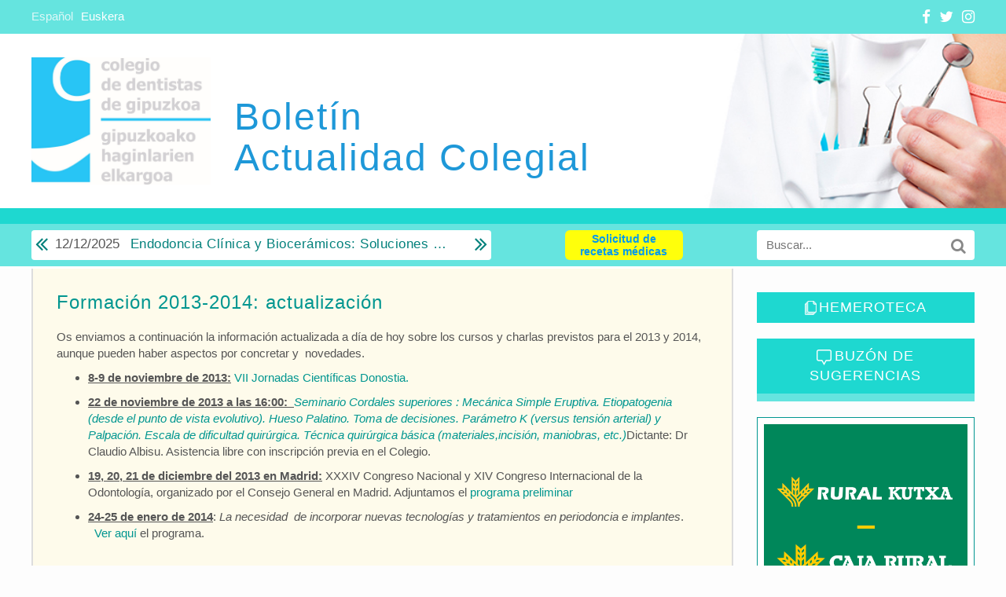

--- FILE ---
content_type: text/html; charset=UTF-8
request_url: https://coeg-news.eu/boletin-2013-10-31/1formacion-2013-2014-actualizacion-10/
body_size: 22093
content:
<!DOCTYPE html><html lang="es"><head><script data-no-optimize="1">var litespeed_docref=sessionStorage.getItem("litespeed_docref");litespeed_docref&&(Object.defineProperty(document,"referrer",{get:function(){return litespeed_docref}}),sessionStorage.removeItem("litespeed_docref"));</script>  <script charset="UTF-8" type="litespeed/javascript" data-src="//cdn.cookie-script.com/s/c472a38294894b888d8be0fa072acfbd.js"></script> <meta charset="utf-8"><meta http-equiv="X-UA-Compatible" content="IE=edge"><meta name="viewport" content="width=device-width, initial-scale=1"><title>Boletín Colegio de Dentistas de Guipuzkoa</title><meta name="description" content="" /><meta name="keywords" content=""/><meta name="author" content="Creactivate.es" /><meta name="googlebot" content="index,follow" /><meta name="revisit-after" content="7 days" /><link data-asynced="1" as="style" onload="this.onload=null;this.rel='stylesheet'"  href="https://coeg-news.eu/wp-content/themes/coeg/css/lightbox.min.css" rel="preload" />
<!--[if lt IE 9]> <script src="https://coeg-news.eu/wp-content/themes/coeg/js/html5.js"></script> <![endif]--><link rel="icon" type="image/png" href="https://coeg-news.eu/wp-content/themes/coeg/favicon.png" /><meta name='robots' content='max-image-preview:large' /><link rel="alternate" type="application/rss+xml" title="Boletín Colegio de Dentistas de Guipuzkoa &raquo; Feed" href="https://coeg-news.eu/feed/" /><style id="litespeed-ccss">html{font-family:sans-serif;-webkit-text-size-adjust:100%;-ms-text-size-adjust:100%}body{margin:0}header{display:block}a{background-color:transparent}h1{margin:.67em 0;font-size:2em}img{border:0}button,input{margin:0;font:inherit;color:inherit}button{overflow:visible}button{text-transform:none}button{-webkit-appearance:button}button::-moz-focus-inner,input::-moz-focus-inner{padding:0;border:0}input{line-height:normal}input[type=search]{-webkit-box-sizing:content-box;-moz-box-sizing:content-box;box-sizing:content-box;-webkit-appearance:textfield}input[type=search]::-webkit-search-cancel-button,input[type=search]::-webkit-search-decoration{-webkit-appearance:none}*{-webkit-box-sizing:border-box;-moz-box-sizing:border-box;box-sizing:border-box}:after,:before{-webkit-box-sizing:border-box;-moz-box-sizing:border-box;box-sizing:border-box}html{font-size:10px}body{font-family:"Helvetica Neue",Helvetica,Arial,sans-serif;font-size:14px;line-height:1.42857143;color:#333;background-color:#fff}button,input{font-family:inherit;font-size:inherit;line-height:inherit}a{color:#337ab7;text-decoration:none}img{vertical-align:middle}h1,h3{font-family:inherit;font-weight:500;line-height:1.1;color:inherit}h1,h3{margin-top:20px;margin-bottom:10px}h1{font-size:36px}h3{font-size:24px}p{margin:0 0 10px}ul{margin-top:0;margin-bottom:10px}.container-fluid{padding-right:15px;padding-left:15px;margin-right:auto;margin-left:auto}.row{margin-right:-15px;margin-left:-15px}.col-sm-12,.col-sm-3,.col-sm-6,.col-sm-9,.col-xs-4,.col-xs-8{position:relative;min-height:1px;padding-right:15px;padding-left:15px}.col-xs-4,.col-xs-8{float:left}.col-xs-8{width:66.66666667%}.col-xs-4{width:33.33333333%}@media (min-width:768px){.col-sm-12,.col-sm-3,.col-sm-6,.col-sm-9{float:left}.col-sm-12{width:100%}.col-sm-9{width:75%}.col-sm-6{width:50%}.col-sm-3{width:25%}}input[type=search]{-webkit-box-sizing:border-box;-moz-box-sizing:border-box;box-sizing:border-box}input[type=search]{-webkit-appearance:none}.fade{opacity:0}.carousel{position:relative}.carousel-inner{position:relative;width:100%;overflow:hidden}.carousel-inner>.item{position:relative;display:none}@media all and (transform-3d),(-webkit-transform-3d){.carousel-inner>.item{-webkit-backface-visibility:hidden;backface-visibility:hidden;-webkit-perspective:1000px;perspective:1000px}.carousel-inner>.item.active{left:0;-webkit-transform:translate3d(0,0,0);transform:translate3d(0,0,0)}}.carousel-inner>.active{display:block}.carousel-inner>.active{left:0}.carousel-control{position:absolute;top:0;bottom:0;left:0;width:15%;font-size:20px;color:#fff;text-align:center;text-shadow:0 1px 2px rgba(0,0,0,.6);filter:alpha(opacity=50);opacity:.5}.carousel-control.left{background-image:-webkit-linear-gradient(left,rgba(0,0,0,.5) 0,rgba(0,0,0,.0001) 100%);background-image:-o-linear-gradient(left,rgba(0,0,0,.5) 0,rgba(0,0,0,.0001) 100%);background-image:-webkit-gradient(linear,left top,right top,from(rgba(0,0,0,.5)),to(rgba(0,0,0,.0001)));background-image:linear-gradient(to right,rgba(0,0,0,.5) 0,rgba(0,0,0,.0001) 100%);filter:progid:DXImageTransform.Microsoft.gradient(startColorstr='#80000000',endColorstr='#00000000',GradientType=1);background-repeat:repeat-x}.carousel-control.right{right:0;left:auto;background-image:-webkit-linear-gradient(left,rgba(0,0,0,.0001) 0,rgba(0,0,0,.5) 100%);background-image:-o-linear-gradient(left,rgba(0,0,0,.0001) 0,rgba(0,0,0,.5) 100%);background-image:-webkit-gradient(linear,left top,right top,from(rgba(0,0,0,.0001)),to(rgba(0,0,0,.5)));background-image:linear-gradient(to right,rgba(0,0,0,.0001) 0,rgba(0,0,0,.5) 100%);filter:progid:DXImageTransform.Microsoft.gradient(startColorstr='#00000000',endColorstr='#80000000',GradientType=1);background-repeat:repeat-x}.container-fluid:after,.container-fluid:before,.row:after,.row:before{display:table;content:" "}.container-fluid:after,.row:after{clear:both}@-ms-viewport{width:device-width}.fa{display:inline-block;font:normal normal normal 14px/1 FontAwesome;font-size:inherit;text-rendering:auto;-webkit-font-smoothing:antialiased;-moz-osx-font-smoothing:grayscale}.fa-search:before{content:"\f002"}.fa-twitter:before{content:"\f099"}.fa-facebook:before{content:"\f09a"}.fa-angle-double-left:before{content:"\f100"}.fa-angle-double-right:before{content:"\f101"}.fa-angle-up:before{content:"\f106"}.fa-instagram:before{content:"\f16d"}body{margin:0;padding:0;font-size:15px;color:#555;background:#fdfdfd;font-family:Arial,sans-serif}.container-fluid{width:1230px;max-width:100%;margin:0 auto}.clear{width:100%;clear:both}.height30{width:100%;clear:both;height:30px}h1,h3{margin:0;padding:0;font-weight:400}a{text-decoration:none;color:#019690}img{max-width:100%;height:auto}.carousel{position:absolute;top:0;left:0;right:0;width:100%;overflow:hidden;z-index:1}.carousel .item{width:100%;height:300px}.carousel-control.right,.carousel-control.left{background-image:none;background-repeat:no-repeat}.fade{opacity:1}.fade .item{top:0;z-index:1;opacity:0;width:100%;position:absolute;left:0!important;display:block!important}.fade .item:first-child{top:auto;position:relative}.fade .item.active{opacity:1;z-index:2}.topbar{background:#65e4df;color:#fff;padding:8px}.topbar .social{text-align:right;font-size:19px;padding-left:0}.topbar .social a{margin-left:6px}.topbar .social a{color:#fff}.language-chooser{list-style-type:none;margin:0;padding:2px 0 0}.language-chooser li{display:inline-block}.language-chooser li.active a{color:#ddf8f7}.language-chooser li a{color:#fff;margin-right:10px}header{position:relative;overflow:hidden;z-index:100}.logo{float:left}.logo img{width:228px;margin-top:30px;margin-right:30px;margin-bottom:30px}.site-title{color:#1e98d8;padding-top:80px;font-family:'Roboto',sans-serif;font-size:48px;letter-spacing:2px}.blue1{background:#1ed8d0;width:100%;height:20px}.blue2{background:#65e4df;color:#fff;padding:8px 0;border-bottom:3px solid #fff}.search-form{position:relative}.search-form input{width:100%;padding:8px 40px 8px 12px;border:none;color:#777;height:38px;overflow:hidden;border-radius:4px}.search-form button{position:absolute;right:5px;top:5px;border:none;background:0 0;color:#888;font-size:20px}.top-cursos{font-family:'Roboto',sans-serif;letter-spacing:.5px;color:#fff;font-size:17px}#carousel-cursos{float:left;height:38px;background:#fff;width:600px;max-width:100%;display:inline-block;position:relative;top:inherit;left:inherit;right:inherit;color:#02807b;border-radius:4px;padding:0 30px}#carousel-cursos a.link{white-space:nowrap;display:block;max-width:96%;overflow:hidden;text-overflow:ellipsis;padding-top:6px}#carousel-cursos a.link{color:#02807b}#carousel-cursos span.fecha{color:#555!important;display:inline-block;margin-right:8px;letter-spacing:0}#carousel-cursos .carousel-control{position:absolute;top:-2px;bottom:0;width:20px;font-size:28px;color:#fff;text-align:center;text-shadow:none;filter:none;opacity:1;color:#02807b}#carousel-cursos .carousel-control.right{right:3px}#carousel-cursos .carousel-control.left{left:3px}.yellow{background:#fefbeb}.contenidosprincipales{border-left:2px solid #ddd;border-right:2px solid #ddd}.contenidos{padding:30px}a.titulo-noticia{color:#019690;font-family:'Roboto',sans-serif;letter-spacing:1px;font-weight:400;font-size:24px;line-height:26px;margin-bottom:20px;display:block}.hemeroteca h3{color:#fff;background:#1ed8d0;font-family:'Roboto',sans-serif;letter-spacing:1px;text-align:center;text-transform:uppercase;font-size:18px;padding:10px 4px}.hemeroteca img{margin-right:3px;width:15px}a.sugerencias{background:#1ed8d0;display:inline-block;width:100%;color:#fff;font-family:'Roboto',sans-serif;letter-spacing:1px;text-align:center;text-transform:uppercase;font-size:18px;padding:10px 4px;border-bottom:10px solid #65e4df;margin-bottom:20px}a.sugerencias img{margin-right:4px}.sidebar .block{margin-bottom:20px}.sidebar .banner{margin-bottom:20px;text-align:center}.sidebar .banner img{width:400px;max-width:100%;padding:8px;background:#fff;border:1px solid #019690}.img-left{float:right;margin-left:25px;margin-bottom:10px;max-width:45%;padding-top:8px}@media (max-width:991px){#carousel-cursos{float:none}}@media (max-width:767px){#carousel-cursos{width:100%;max-width:100%}.logo img{width:180px;margin-top:30px;margin-right:30px;margin-bottom:30px}.site-title{color:#1e98d8;padding-top:70px;font-family:'Roboto',sans-serif;font-size:32px;letter-spacing:2px}.contenidosprincipales{border-left:none;border-right:none}.nopadding767{padding-left:0;padding-right:0}.contenidos{padding:30px 15px}}@media (max-width:598px){.logo img{width:160px;margin-right:20px}.site-title{display:none}a.titulo-noticia{font-size:20px;line-height:22px}.img-left{float:none;margin-left:0;margin-bottom:10px;max-width:100%}}.hemeroteca .calendar{padding:0;margin-bottom:15px}.scrollTop{position:fixed;right:10px;bottom:10px;background-color:#65e4df;padding:8px 14px;opacity:0;border:1px solid #fff}.scrollTop a{font-size:18px;line-height:18px;color:#fff}.onlyresponsive{display:none}@media (max-width:598px){.bs-slider .item.active{background-position:right center!important;height:220px}.onlyresponsive{display:inline-block}}.btnrecetas{background:#ffff0b;color:#09e!important;text-align:center;display:inline-block;padding-left:10px;padding-right:10px;height:38px;font-weight:600;line-height:16px;font-size:14px;padding-top:3px;border-radius:6px;width:100%}@media (min-width:767px){.btnrecetas{width:150px}.toprecetas{text-align:center}}@media (max-width:767px){.btnrecetas{margin-bottom:8px;line-height:33px}}ul{box-sizing:border-box}:root{--wp--preset--font-size--normal:16px;--wp--preset--font-size--huge:42px}body{--wp--preset--color--black:#000;--wp--preset--color--cyan-bluish-gray:#abb8c3;--wp--preset--color--white:#fff;--wp--preset--color--pale-pink:#f78da7;--wp--preset--color--vivid-red:#cf2e2e;--wp--preset--color--luminous-vivid-orange:#ff6900;--wp--preset--color--luminous-vivid-amber:#fcb900;--wp--preset--color--light-green-cyan:#7bdcb5;--wp--preset--color--vivid-green-cyan:#00d084;--wp--preset--color--pale-cyan-blue:#8ed1fc;--wp--preset--color--vivid-cyan-blue:#0693e3;--wp--preset--color--vivid-purple:#9b51e0;--wp--preset--gradient--vivid-cyan-blue-to-vivid-purple:linear-gradient(135deg,rgba(6,147,227,1) 0%,#9b51e0 100%);--wp--preset--gradient--light-green-cyan-to-vivid-green-cyan:linear-gradient(135deg,#7adcb4 0%,#00d082 100%);--wp--preset--gradient--luminous-vivid-amber-to-luminous-vivid-orange:linear-gradient(135deg,rgba(252,185,0,1) 0%,rgba(255,105,0,1) 100%);--wp--preset--gradient--luminous-vivid-orange-to-vivid-red:linear-gradient(135deg,rgba(255,105,0,1) 0%,#cf2e2e 100%);--wp--preset--gradient--very-light-gray-to-cyan-bluish-gray:linear-gradient(135deg,#eee 0%,#a9b8c3 100%);--wp--preset--gradient--cool-to-warm-spectrum:linear-gradient(135deg,#4aeadc 0%,#9778d1 20%,#cf2aba 40%,#ee2c82 60%,#fb6962 80%,#fef84c 100%);--wp--preset--gradient--blush-light-purple:linear-gradient(135deg,#ffceec 0%,#9896f0 100%);--wp--preset--gradient--blush-bordeaux:linear-gradient(135deg,#fecda5 0%,#fe2d2d 50%,#6b003e 100%);--wp--preset--gradient--luminous-dusk:linear-gradient(135deg,#ffcb70 0%,#c751c0 50%,#4158d0 100%);--wp--preset--gradient--pale-ocean:linear-gradient(135deg,#fff5cb 0%,#b6e3d4 50%,#33a7b5 100%);--wp--preset--gradient--electric-grass:linear-gradient(135deg,#caf880 0%,#71ce7e 100%);--wp--preset--gradient--midnight:linear-gradient(135deg,#020381 0%,#2874fc 100%);--wp--preset--font-size--small:13px;--wp--preset--font-size--medium:20px;--wp--preset--font-size--large:36px;--wp--preset--font-size--x-large:42px;--wp--preset--spacing--20:.44rem;--wp--preset--spacing--30:.67rem;--wp--preset--spacing--40:1rem;--wp--preset--spacing--50:1.5rem;--wp--preset--spacing--60:2.25rem;--wp--preset--spacing--70:3.38rem;--wp--preset--spacing--80:5.06rem;--wp--preset--shadow--natural:6px 6px 9px rgba(0,0,0,.2);--wp--preset--shadow--deep:12px 12px 50px rgba(0,0,0,.4);--wp--preset--shadow--sharp:6px 6px 0px rgba(0,0,0,.2);--wp--preset--shadow--outlined:6px 6px 0px -3px rgba(255,255,255,1),6px 6px rgba(0,0,0,1);--wp--preset--shadow--crisp:6px 6px 0px rgba(0,0,0,1)}.wpfc-calendar-wrapper{position:relative}.wpfc-calendar-wrapper *{font-size:12px!important}div.wpfc-loading{position:absolute;width:100%;height:100%;background:#fff url(/wp-content/plugins/wp-fullcalendar/includes/images/loading.gif) 50% 50% no-repeat;left:0;top:0;opacity:.8;filter:alpha(opacity=80);z-index:9999999999}</style><link rel="preload" data-asynced="1" data-optimized="2" as="style" onload="this.onload=null;this.rel='stylesheet'" href="https://coeg-news.eu/wp-content/litespeed/ucss/79163743e32d10eac186582700270938.css?ver=1aebf" /><script data-optimized="1" type="litespeed/javascript" data-src="https://coeg-news.eu/wp-content/plugins/litespeed-cache/assets/js/css_async.min.js"></script> <style id='classic-theme-styles-inline-css' type='text/css'>/*! This file is auto-generated */
.wp-block-button__link{color:#fff;background-color:#32373c;border-radius:9999px;box-shadow:none;text-decoration:none;padding:calc(.667em + 2px) calc(1.333em + 2px);font-size:1.125em}.wp-block-file__button{background:#32373c;color:#fff;text-decoration:none}</style><style id='global-styles-inline-css' type='text/css'>:root{--wp--preset--aspect-ratio--square: 1;--wp--preset--aspect-ratio--4-3: 4/3;--wp--preset--aspect-ratio--3-4: 3/4;--wp--preset--aspect-ratio--3-2: 3/2;--wp--preset--aspect-ratio--2-3: 2/3;--wp--preset--aspect-ratio--16-9: 16/9;--wp--preset--aspect-ratio--9-16: 9/16;--wp--preset--color--black: #000000;--wp--preset--color--cyan-bluish-gray: #abb8c3;--wp--preset--color--white: #ffffff;--wp--preset--color--pale-pink: #f78da7;--wp--preset--color--vivid-red: #cf2e2e;--wp--preset--color--luminous-vivid-orange: #ff6900;--wp--preset--color--luminous-vivid-amber: #fcb900;--wp--preset--color--light-green-cyan: #7bdcb5;--wp--preset--color--vivid-green-cyan: #00d084;--wp--preset--color--pale-cyan-blue: #8ed1fc;--wp--preset--color--vivid-cyan-blue: #0693e3;--wp--preset--color--vivid-purple: #9b51e0;--wp--preset--gradient--vivid-cyan-blue-to-vivid-purple: linear-gradient(135deg,rgba(6,147,227,1) 0%,rgb(155,81,224) 100%);--wp--preset--gradient--light-green-cyan-to-vivid-green-cyan: linear-gradient(135deg,rgb(122,220,180) 0%,rgb(0,208,130) 100%);--wp--preset--gradient--luminous-vivid-amber-to-luminous-vivid-orange: linear-gradient(135deg,rgba(252,185,0,1) 0%,rgba(255,105,0,1) 100%);--wp--preset--gradient--luminous-vivid-orange-to-vivid-red: linear-gradient(135deg,rgba(255,105,0,1) 0%,rgb(207,46,46) 100%);--wp--preset--gradient--very-light-gray-to-cyan-bluish-gray: linear-gradient(135deg,rgb(238,238,238) 0%,rgb(169,184,195) 100%);--wp--preset--gradient--cool-to-warm-spectrum: linear-gradient(135deg,rgb(74,234,220) 0%,rgb(151,120,209) 20%,rgb(207,42,186) 40%,rgb(238,44,130) 60%,rgb(251,105,98) 80%,rgb(254,248,76) 100%);--wp--preset--gradient--blush-light-purple: linear-gradient(135deg,rgb(255,206,236) 0%,rgb(152,150,240) 100%);--wp--preset--gradient--blush-bordeaux: linear-gradient(135deg,rgb(254,205,165) 0%,rgb(254,45,45) 50%,rgb(107,0,62) 100%);--wp--preset--gradient--luminous-dusk: linear-gradient(135deg,rgb(255,203,112) 0%,rgb(199,81,192) 50%,rgb(65,88,208) 100%);--wp--preset--gradient--pale-ocean: linear-gradient(135deg,rgb(255,245,203) 0%,rgb(182,227,212) 50%,rgb(51,167,181) 100%);--wp--preset--gradient--electric-grass: linear-gradient(135deg,rgb(202,248,128) 0%,rgb(113,206,126) 100%);--wp--preset--gradient--midnight: linear-gradient(135deg,rgb(2,3,129) 0%,rgb(40,116,252) 100%);--wp--preset--font-size--small: 13px;--wp--preset--font-size--medium: 20px;--wp--preset--font-size--large: 36px;--wp--preset--font-size--x-large: 42px;--wp--preset--spacing--20: 0.44rem;--wp--preset--spacing--30: 0.67rem;--wp--preset--spacing--40: 1rem;--wp--preset--spacing--50: 1.5rem;--wp--preset--spacing--60: 2.25rem;--wp--preset--spacing--70: 3.38rem;--wp--preset--spacing--80: 5.06rem;--wp--preset--shadow--natural: 6px 6px 9px rgba(0, 0, 0, 0.2);--wp--preset--shadow--deep: 12px 12px 50px rgba(0, 0, 0, 0.4);--wp--preset--shadow--sharp: 6px 6px 0px rgba(0, 0, 0, 0.2);--wp--preset--shadow--outlined: 6px 6px 0px -3px rgba(255, 255, 255, 1), 6px 6px rgba(0, 0, 0, 1);--wp--preset--shadow--crisp: 6px 6px 0px rgba(0, 0, 0, 1);}:where(.is-layout-flex){gap: 0.5em;}:where(.is-layout-grid){gap: 0.5em;}body .is-layout-flex{display: flex;}.is-layout-flex{flex-wrap: wrap;align-items: center;}.is-layout-flex > :is(*, div){margin: 0;}body .is-layout-grid{display: grid;}.is-layout-grid > :is(*, div){margin: 0;}:where(.wp-block-columns.is-layout-flex){gap: 2em;}:where(.wp-block-columns.is-layout-grid){gap: 2em;}:where(.wp-block-post-template.is-layout-flex){gap: 1.25em;}:where(.wp-block-post-template.is-layout-grid){gap: 1.25em;}.has-black-color{color: var(--wp--preset--color--black) !important;}.has-cyan-bluish-gray-color{color: var(--wp--preset--color--cyan-bluish-gray) !important;}.has-white-color{color: var(--wp--preset--color--white) !important;}.has-pale-pink-color{color: var(--wp--preset--color--pale-pink) !important;}.has-vivid-red-color{color: var(--wp--preset--color--vivid-red) !important;}.has-luminous-vivid-orange-color{color: var(--wp--preset--color--luminous-vivid-orange) !important;}.has-luminous-vivid-amber-color{color: var(--wp--preset--color--luminous-vivid-amber) !important;}.has-light-green-cyan-color{color: var(--wp--preset--color--light-green-cyan) !important;}.has-vivid-green-cyan-color{color: var(--wp--preset--color--vivid-green-cyan) !important;}.has-pale-cyan-blue-color{color: var(--wp--preset--color--pale-cyan-blue) !important;}.has-vivid-cyan-blue-color{color: var(--wp--preset--color--vivid-cyan-blue) !important;}.has-vivid-purple-color{color: var(--wp--preset--color--vivid-purple) !important;}.has-black-background-color{background-color: var(--wp--preset--color--black) !important;}.has-cyan-bluish-gray-background-color{background-color: var(--wp--preset--color--cyan-bluish-gray) !important;}.has-white-background-color{background-color: var(--wp--preset--color--white) !important;}.has-pale-pink-background-color{background-color: var(--wp--preset--color--pale-pink) !important;}.has-vivid-red-background-color{background-color: var(--wp--preset--color--vivid-red) !important;}.has-luminous-vivid-orange-background-color{background-color: var(--wp--preset--color--luminous-vivid-orange) !important;}.has-luminous-vivid-amber-background-color{background-color: var(--wp--preset--color--luminous-vivid-amber) !important;}.has-light-green-cyan-background-color{background-color: var(--wp--preset--color--light-green-cyan) !important;}.has-vivid-green-cyan-background-color{background-color: var(--wp--preset--color--vivid-green-cyan) !important;}.has-pale-cyan-blue-background-color{background-color: var(--wp--preset--color--pale-cyan-blue) !important;}.has-vivid-cyan-blue-background-color{background-color: var(--wp--preset--color--vivid-cyan-blue) !important;}.has-vivid-purple-background-color{background-color: var(--wp--preset--color--vivid-purple) !important;}.has-black-border-color{border-color: var(--wp--preset--color--black) !important;}.has-cyan-bluish-gray-border-color{border-color: var(--wp--preset--color--cyan-bluish-gray) !important;}.has-white-border-color{border-color: var(--wp--preset--color--white) !important;}.has-pale-pink-border-color{border-color: var(--wp--preset--color--pale-pink) !important;}.has-vivid-red-border-color{border-color: var(--wp--preset--color--vivid-red) !important;}.has-luminous-vivid-orange-border-color{border-color: var(--wp--preset--color--luminous-vivid-orange) !important;}.has-luminous-vivid-amber-border-color{border-color: var(--wp--preset--color--luminous-vivid-amber) !important;}.has-light-green-cyan-border-color{border-color: var(--wp--preset--color--light-green-cyan) !important;}.has-vivid-green-cyan-border-color{border-color: var(--wp--preset--color--vivid-green-cyan) !important;}.has-pale-cyan-blue-border-color{border-color: var(--wp--preset--color--pale-cyan-blue) !important;}.has-vivid-cyan-blue-border-color{border-color: var(--wp--preset--color--vivid-cyan-blue) !important;}.has-vivid-purple-border-color{border-color: var(--wp--preset--color--vivid-purple) !important;}.has-vivid-cyan-blue-to-vivid-purple-gradient-background{background: var(--wp--preset--gradient--vivid-cyan-blue-to-vivid-purple) !important;}.has-light-green-cyan-to-vivid-green-cyan-gradient-background{background: var(--wp--preset--gradient--light-green-cyan-to-vivid-green-cyan) !important;}.has-luminous-vivid-amber-to-luminous-vivid-orange-gradient-background{background: var(--wp--preset--gradient--luminous-vivid-amber-to-luminous-vivid-orange) !important;}.has-luminous-vivid-orange-to-vivid-red-gradient-background{background: var(--wp--preset--gradient--luminous-vivid-orange-to-vivid-red) !important;}.has-very-light-gray-to-cyan-bluish-gray-gradient-background{background: var(--wp--preset--gradient--very-light-gray-to-cyan-bluish-gray) !important;}.has-cool-to-warm-spectrum-gradient-background{background: var(--wp--preset--gradient--cool-to-warm-spectrum) !important;}.has-blush-light-purple-gradient-background{background: var(--wp--preset--gradient--blush-light-purple) !important;}.has-blush-bordeaux-gradient-background{background: var(--wp--preset--gradient--blush-bordeaux) !important;}.has-luminous-dusk-gradient-background{background: var(--wp--preset--gradient--luminous-dusk) !important;}.has-pale-ocean-gradient-background{background: var(--wp--preset--gradient--pale-ocean) !important;}.has-electric-grass-gradient-background{background: var(--wp--preset--gradient--electric-grass) !important;}.has-midnight-gradient-background{background: var(--wp--preset--gradient--midnight) !important;}.has-small-font-size{font-size: var(--wp--preset--font-size--small) !important;}.has-medium-font-size{font-size: var(--wp--preset--font-size--medium) !important;}.has-large-font-size{font-size: var(--wp--preset--font-size--large) !important;}.has-x-large-font-size{font-size: var(--wp--preset--font-size--x-large) !important;}
:where(.wp-block-post-template.is-layout-flex){gap: 1.25em;}:where(.wp-block-post-template.is-layout-grid){gap: 1.25em;}
:where(.wp-block-columns.is-layout-flex){gap: 2em;}:where(.wp-block-columns.is-layout-grid){gap: 2em;}
:root :where(.wp-block-pullquote){font-size: 1.5em;line-height: 1.6;}</style> <script type="litespeed/javascript" data-src="https://coeg-news.eu/wp-includes/js/jquery/jquery.min.js" id="jquery-core-js"></script> <script id="moment-js-after" type="litespeed/javascript">moment.updateLocale('es_ES',{"months":["enero","febrero","marzo","abril","mayo","junio","julio","agosto","septiembre","octubre","noviembre","diciembre"],"monthsShort":["Ene","Feb","Mar","Abr","May","Jun","Jul","Ago","Sep","Oct","Nov","Dic"],"weekdays":["domingo","lunes","martes","mi\u00e9rcoles","jueves","viernes","s\u00e1bado"],"weekdaysShort":["Dom","Lun","Mar","Mi\u00e9","Jue","Vie","S\u00e1b"],"week":{"dow":1},"longDateFormat":{"LT":"g:i a","LTS":null,"L":null,"LL":"j F, Y","LLL":"j \\d\\e F \\d\\e Y H:i","LLLL":null}})</script> <script id="wp-fullcalendar-js-extra" type="litespeed/javascript">var WPFC={"ajaxurl":"https:\/\/coeg-news.eu\/wp-admin\/admin-ajax.php?action=WP_FullCalendar","firstDay":"1","wpfc_theme":"jquery-ui","wpfc_limit":"2","wpfc_limit_txt":"","timeFormat":"","defaultView":"month","weekends":"true","header":{"left":"prev,next today","center":"title","right":"month"},"wpfc_qtips":""}</script> <link rel="https://api.w.org/" href="https://coeg-news.eu/wp-json/" /><link rel="alternate" title="JSON" type="application/json" href="https://coeg-news.eu/wp-json/wp/v2/posts/2284" /><link rel="EditURI" type="application/rsd+xml" title="RSD" href="https://coeg-news.eu/xmlrpc.php?rsd" /><link rel="canonical" href="https://coeg-news.eu/boletin-2013-10-31/1formacion-2013-2014-actualizacion-10/" /><link rel="alternate" title="oEmbed (JSON)" type="application/json+oembed" href="https://coeg-news.eu/wp-json/oembed/1.0/embed?url=https%3A%2F%2Fcoeg-news.eu%2Fboletin-2013-10-31%2F1formacion-2013-2014-actualizacion-10%2F" /><link rel="alternate" title="oEmbed (XML)" type="text/xml+oembed" href="https://coeg-news.eu/wp-json/oembed/1.0/embed?url=https%3A%2F%2Fcoeg-news.eu%2Fboletin-2013-10-31%2F1formacion-2013-2014-actualizacion-10%2F&#038;format=xml" /><style>.qtranxs_flag_es {background-image: url(https://coeg-news.eu/wp-content/plugins/qtranslate-xt-master/flags/es.png); background-repeat: no-repeat;}
.qtranxs_flag_eu {background-image: url(https://coeg-news.eu/wp-content/plugins/qtranslate-xt-master/flags/eu_ES.png); background-repeat: no-repeat;}</style><link hreflang="es" href="https://coeg-news.eu/boletin-2013-10-31/1formacion-2013-2014-actualizacion-10/" rel="alternate" /><link hreflang="eu" href="https://coeg-news.eu/eu/boletin-2013-10-31/1formacion-2013-2014-actualizacion-10/" rel="alternate" /><link hreflang="x-default" href="https://coeg-news.eu/boletin-2013-10-31/1formacion-2013-2014-actualizacion-10/" rel="alternate" /><meta name="generator" content="qTranslate-XT 3.11.4" /><meta property="og:title" content="Formación 2013-2014: actualización" /><meta property="og:url" content="https://coeg-news.eu/boletin-2013-10-31/1formacion-2013-2014-actualizacion-10/" /><meta property="og:description" content="&lt;p&gt;Os enviamos a continuación la información actualizada a día de hoy sobre los cursos y charlas previstos para el 2013 y 2014, aunque pueden haber aspectos por concretar y  novedades.&lt;/p&gt; &lt;b&gt;8-9 de noviembre de 2013:&lt;/b&gt; &lt;a title=&quot;&quot; href=&quot;http://www.coeg.eu/pdf/triptico_VII_Jornadas.pdf&quot; target=&quot;_blank&quot; rel=&quot;noopener&quot;&gt;VII Jornadas Científicas Donostia.&lt;/a&gt; [...]"/><link data-asynced="1" as="style" onload="this.onload=null;this.rel='stylesheet'"  rel="preload" type="text/css" href="//cdnjs.cloudflare.com/ajax/libs/cookieconsent2/3.0.3/cookieconsent.min.css" /> <script type="litespeed/javascript">var _gaq=_gaq||[];_gaq.push(['_setAccount','UA-29469456-1']);_gaq.push(['_trackPageview']);(function(){var ga=document.createElement('script');ga.type='text/javascript';ga.async=!0;ga.src=('https:'==document.location.protocol?'https://ssl':'http://www')+'.google-analytics.com/ga.js';var s=document.getElementsByTagName('script')[0];s.parentNode.insertBefore(ga,s)})()</script> <script type="litespeed/javascript" data-src='https://www.google.com/recaptcha/api.js?hl=es'></script> </head><body data-rsssl=1><div id="bootstrap-touch-slider" class="carousel bs-slider fade  control-round indicators-line" data-ride="carousel" data-pause="hover" data-interval="5000" ><div class="carousel-inner" role="listbox"><div class="item active" style="background: url(https://coeg-news.eu/wp-content/themes/coeg/images/slide.jpg) no-repeat center center; background-size: cover; width: 100%;"></div></div></div><header><div class="topbar"><div class="container-fluid"><div class="row"><div class="col-xs-8"><ul class="language-chooser language-chooser-text qtranxs_language_chooser" id="qtranslate-chooser"><li class="lang-es active"><a href="https://coeg-news.eu/es/boletin-2013-10-31/1formacion-2013-2014-actualizacion-10/" title="Español (es)" class="qtranxs_text qtranxs_text_es"><span>Español</span></a></li><li class="lang-eu"><a href="https://coeg-news.eu/eu/boletin-2013-10-31/1formacion-2013-2014-actualizacion-10/" title="Euskera (eu)" class="qtranxs_text qtranxs_text_eu"><span>Euskera</span></a></li></ul><div class="qtranxs_widget_end"></div></div><div class="social col-xs-4">
<a href="https://www.facebook.com/COEG-Colegio-de-Dentistas-de-Gipuzkoa-Gipuzkoako-dentisten-Elkargoa-337840135059/" target="_blank"><i class="fa fa-facebook"></i></a>
<a href="#" target="_blank"><i class="fa fa-twitter"></i></a>
<a href="#" target="_blank"><i class="fa fa-instagram"></i></a></div></div></div></div><div class="container-fluid"><div class="row"><div class="col-sm-12">
<a class="logo" href="https://coeg-news.eu"><img data-lazyloaded="1" src="[data-uri]" width="1859" height="1320" data-src="https://coeg-news.eu/wp-content/themes/coeg/images/logo.jpg"></a><h1 class="site-title">Boletín<br />Actualidad Colegial</h1></div></div></div><div class="clear"></div><div class="blue1"></div><div class="blue2"><div class="container-fluid"><div class="row"><div class="col-sm-6 top-cursos"><div id="carousel-cursos" class="carousel slide" data-ride="carousel"><div class="carousel-inner"><div class="item active">
<a href="https://drive.google.com/file/d/1SKwQzVk6N2XKysAKfvyDexqqzjJHhkXX/view" class="link" target="_blank">
<span class="fecha">12/12/2025</span>										Endodoncia Clínica y Biocerámicos: Soluciones Prácticas de lo Simple a lo Complejo</a></div><div class="item ">
<a href="https://coeg.eu/pdf/21-22_noviembre_2025.pdf" class="link" target="_blank">
<span class="fecha">21/11/2025</span>										Situaciones clínicas comprometidas en el sector anterior, ¿cuál es el límite de los implantes post-extracción?</a></div></div>
<a class="left carousel-control" href="#carousel-cursos" data-slide="prev"><i class="fa fa-angle-double-left" aria-hidden="true"></i></a>
<a class="right carousel-control" href="#carousel-cursos" data-slide="next"><i class="fa fa-angle-double-right" aria-hidden="true"></i></a></div></div><div class="col-sm-3 toprecetas">
<a class="btnrecetas" href="https://forms.gle/YUYyLRepjT29f5mH7" target="_blank">Solicitud de recetas médicas</a></div><div class="col-sm-3"><form role="search" method="get" class="search-form" action="https://coeg-news.eu/">
<button type="submit" class="button search-submit"><i class="fa fa-search"></i></button>
<input type="search" class="inputbox" placeholder="Buscar..." value="" name="s" /></form></div></div></div></div></header><div class="container-fluid"><div class="row"><div class="col-sm-9 nopadding767"><div class="contenidosprincipales single"><div class="noticia contenidos yellow"><div class="row"><div class="col-sm-12">
<img src="" class="img-left"><p><a href="javascript:void(0)" class="titulo-noticia" style="cursor: default;">Formación 2013-2014: actualización</a></p><p>Os enviamos a continuación la información actualizada a día de hoy sobre los cursos y charlas previstos para el 2013 y 2014, aunque pueden haber aspectos por concretar y  novedades.</p><div></div><div><ul><li><b><u>8-9 de noviembre de 2013:</u></b> <a title="" href="http://www.coeg.eu/pdf/triptico_VII_Jornadas.pdf" target="_blank" rel="noopener">VII Jornadas Científicas Donostia.</a></li></ul></div><div></div><div><ul><li><u><b>22 de noviembre de 2013 a las 16:00:  </b></u><i><a title="" href="http://www.coeg.eu/pdf/programa_resumido_cordales_nov2013.pdf" target="_blank" rel="noopener">Seminario Cordales superiores : Mecánica Simple Eruptiva. Etiopatogenia (desde el punto de vista evolutivo). Hueso Palatino. Toma de decisiones. Parámetro K (versus tensión arterial) y Palpación. Escala de dificultad quirúrgica. Técnica quirúrgica básica (materiales,incisión, maniobras, etc.)</a></i>Dictante: Dr Claudio Albisu. Asistencia libre con inscripción previa en el Colegio.</li></ul><ul><li><u><b>19, 20, 21 de diciembre del 2013 en Madrid:</b></u> XXXIV Congreso Nacional y XIV Congreso Internacional de la Odontología, organizado por el Consejo General en Madrid. Adjuntamos el <a title="" href="http://www.coeg.eu/pdf/Programa_Preliminar_%20XXXIV_Congreso.pdf" target="_blank" rel="noopener">programa preliminar</a></li></ul></div><ul><li><u><b>24-25 de enero de 2014</b></u>:<i> La necesidad  de incorporar nuevas tecnologías y tratamientos en periodoncia e implantes</i>.   <a title="" href="http://www.coeg.eu/pdf/periodoncia_e_implantes_Dr_tejerina.pdf" target="_blank" rel="noopener">Ver aquí</a> el programa.</li></ul><p>&nbsp;</p><ul><li><b><u>28 de febrero &#8211; 1 de marzo de 2014:</u> </b><i>Marketing en odontología,</i> con el Dr Mario Utrilla Trinidad. Ver <a title="" href="http://www.coeg.eu/pdf/programa_resumido_marketing_2014.pdf" target="_blank" rel="noopener">aquí </a>el programa resumido.</li></ul><p>&nbsp;</p><ul><li><u><b>28 de febrero &#8211; 1 de marzo de 2014:</b></u> <i>Prevención del stress en odontología,</i> con Helga Mediavilla Ibañez. Dirigido a higienistas y auxiliares, y bonificable a través de la Fundación Tripartita. Ver <a title="" href="http://www.coeg.eu/pdf/programa_resumido_prevencion_stress_2014.pdf" target="_blank" rel="noopener">aquí</a> el programa resumido.</li></ul><ul><li><u><b>28-29 de marzo de 2014:</b></u> II Jornadas pro Odontología Solidaria</li></ul><div><ul><li><u><b>9-10 de mayo del 2014: </b></u>Curso avanzado de periodoncia y prótesis, con los doctores Augusto Quinteros Borgarello y Vicente Berbís Agut. <a title="" href="http://www.coeg.eu/pdf/programa_2014_curso_periodoncia_y_protesis.pdf" target="_blank" rel="noopener">Ver aquí</a> el programa.</li></ul></div><ul><li><b><u>14-17 de mayo de 2014: </u></b>CONGRESO EXTERNO, en cuya organización está implicada una colegiada. Congreso anual de la Sociedad Argentina de Periodoncia. Se podrá vivir tanto de forma presencial como por  VIA ON-LINE.  Cirugias en vivo. <a title="" href="http://www.saperiodoncia.org.ar/" target="_blank" rel="noopener">www.saperiodoncia.org.ar</a></li></ul><ul><li><u><b>19-20 de setiembre de 2014:</b></u>  <i>Cirugía mucogingival, implante inmediato y regeneración ósea guiada</i>. <i>Principios biológicos y aplicaciones clínicas. </i>Dr Dino Calzavara Mantovani. <a title="" href="http://www.coeg.eu/pdf/2014_programa_cirugia_mucogingival_dino_Calzavara.pdf" target="_blank" rel="noopener">Ver aquí</a> el programa</li></ul><div></div><div></div><p>Además, en <a title="" href="http://www.coeg.eu/038.asp" target="_blank" rel="noopener">este enlace</a> a la web colegial encontraréis más ofertas de formación externas, así como información sobre congresos y exposiciones <a title="" href="http://www.coeg.eu/039.asp" target="_blank" rel="noopener">aquí</a>.</p></div><div class="clear"></div><div class="col-sm-12 caja-comentarios"><div class="comentarios"></div></div></div><div class="clear"></div>
<a class="onlyresponsive" href="https://coeg-news.eu" style="background: #1ed8d0; display: inline-block; color: #fff; font-family: 'Roboto', sans-serif; letter-spacing: 0.5px; text-align: center; text-transform: uppercase; font-size: 16px; padding: 8px 30px; margin-bottom: 40px;">Volver</a><div class="entradasrelacionadas"><div class="height30"></div><h3 class="titulo">Noticias relacionadas</h3><div class="height30"></div><div class="row"><div class="miniaturarelacionada">
<a href="https://coeg-news.eu/boletin-2025-10-29/0-actualizacion-formacion-continuada-2025-2026-5/" style="background: url(https://coeg-news.eu/wp-content/uploads/2022/03/book-1822474_640.jpg.webp) no-repeat center center; background-size: cover;" class="img-relacionada"></a>
<a href="https://coeg-news.eu/boletin-2025-10-29/0-actualizacion-formacion-continuada-2025-2026-5/" class="title-relacionada">Actualización formación continuada 2025-2026</a></div><div class="miniaturarelacionada">
<a href="https://coeg-news.eu/boletin-2025-10-08/0-actualizacion-formacion-continuada-2025-2026-4/" style="background: url(https://coeg-news.eu/wp-content/uploads/2022/03/book-1822474_640.jpg.webp) no-repeat center center; background-size: cover;" class="img-relacionada"></a>
<a href="https://coeg-news.eu/boletin-2025-10-08/0-actualizacion-formacion-continuada-2025-2026-4/" class="title-relacionada">Actualización formación continuada 2025-2026</a></div><div class="miniaturarelacionada">
<a href="https://coeg-news.eu/boletin-2025-10-08/0-actualizacion-formacion-continuada-2025-2026-3/" style="background: url(https://coeg-news.eu/wp-content/uploads/2022/03/book-1822474_640.jpg.webp) no-repeat center center; background-size: cover;" class="img-relacionada"></a>
<a href="https://coeg-news.eu/boletin-2025-10-08/0-actualizacion-formacion-continuada-2025-2026-3/" class="title-relacionada">Actualización formación continuada 2025-2026</a></div><div class="miniaturarelacionada">
<a href="https://coeg-news.eu/boletin-2025-08-07/0-actualizacion-formacion-continuada-2025-2026-2/" style="background: url(https://coeg-news.eu/wp-content/uploads/2022/03/book-1822474_640.jpg.webp) no-repeat center center; background-size: cover;" class="img-relacionada"></a>
<a href="https://coeg-news.eu/boletin-2025-08-07/0-actualizacion-formacion-continuada-2025-2026-2/" class="title-relacionada">Actualización formación continuada 2025-2026</a></div></div></div><div class="clear"></div>
<a href="https://coeg-news.eu" style="background: #1ed8d0; display: inline-block; color: #fff; font-family: 'Roboto', sans-serif; letter-spacing: 0.5px; text-align: center; text-transform: uppercase; font-size: 16px; padding: 8px 30px; margin-bottom: 0;">Volver</a></div><div class="clear"></div></div></div><div class="col-sm-3 sidebar"><div class="height30"></div><div class="block"><div class="hemeroteca"><h3><img data-lazyloaded="1" src="[data-uri]" width="18" height="22" data-src="https://coeg-news.eu/wp-content/themes/coeg/images/files.png">Hemeroteca</h3><div class="calendar"><div class="wpfc-calendar-wrapper"><form class="wpfc-calendar" id="wpfc-calendar-30798"></form><div class="wpfc-loading"></div></div><div class="wpfc-calendar-search" style="display:none;"></div> <script type="litespeed/javascript">WPFC.data={action:'WP_FullCalendar','type':'boletines','tag__in':'Array','post__not_in':'Array','posts_per_page':4,'caller_get_posts':1,'month':10,'year':2025,};WPFC.month=10;WPFC.year=2025</script> </div></div></div><a href="https://coeg-news.eu/buzon-de-sugerencias/" class="sugerencias"><img data-lazyloaded="1" src="[data-uri]" width="19" height="20" data-src="https://coeg-news.eu/wp-content/themes/coeg/images/buzon.png">BUZÓN DE SUGERENCIAS</a><div class="banner">
<a onclick="contadorClicks(5395)" href="http://www.cajaruraldenavarra.com/" target="_blank">
<img data-lazyloaded="1" src="[data-uri]" width="500" height="500" data-src="https://coeg-news.eu/wp-content/uploads/2019/08/Banner-CajaRural-Colegio-Dentistas-Guipuzcoa.gif" class="attachment-post-thumbnail size-post-thumbnail wp-post-image" alt="" decoding="async" fetchpriority="high" />					</a></div><div class="banner">
<a onclick="contadorClicks(9134)" href="https://linktr.ee/LecturasRecomendadasCOEG" target="_blank">
<img data-lazyloaded="1" src="[data-uri]" width="700" height="500" data-src="https://coeg-news.eu/wp-content/uploads/2023/10/Articulos-recomendados-2.gif" class="attachment-post-thumbnail size-post-thumbnail wp-post-image" alt="" decoding="async" />					</a></div><div class="banner">
<a onclick="contadorClicks(3857)" href="http://www.coeg.eu/pdf/2016-11-Triptico%20clinica%20solidaria.pdf" target="_blank">
<img data-lazyloaded="1" src="[data-uri]" width="500" height="500" data-src="https://coeg-news.eu/wp-content/uploads/2019/04/Clinica-solidaria-1.gif" class="attachment-post-thumbnail size-post-thumbnail wp-post-image" alt="" decoding="async" />					</a></div><div class="banner">
<img data-lazyloaded="1" src="[data-uri]" width="500" height="500" data-src="https://coeg-news.eu/wp-content/uploads/2019/04/Whatsapp.gif" class="attachment-post-thumbnail size-post-thumbnail wp-post-image" alt="" decoding="async" loading="lazy" /></div><div class="banner">
<a onclick="contadorClicks(3861)" href="http://www.coeg.eu/pdf/redireccionada_1.pdf" target="_blank">
<img data-lazyloaded="1" src="[data-uri]" width="500" height="500" data-src="https://coeg-news.eu/wp-content/uploads/2019/04/Urgencias.gif" class="attachment-post-thumbnail size-post-thumbnail wp-post-image" alt="" decoding="async" loading="lazy" />					</a></div><div id="fb-root"></div> <script type="litespeed/javascript">(function(d,s,id){var js,fjs=d.getElementsByTagName(s)[0];if(d.getElementById(id))return;js=d.createElement(s);js.id=id;js.src="//connect.facebook.net/es_ES/sdk.js#xfbml=1&version=v2.8";fjs.parentNode.insertBefore(js,fjs)}(document,'script','facebook-jssdk'))</script> <div class="fb-wrap"><div class="fb-like-box" data-href="https://www.facebook.com/COEG-Colegio-de-Dentistas-de-Gipuzkoa-Gipuzkoako-dentisten-Elkargoa-337840135059/" data-width="992" data-height="280" data-show-faces="true" data-small-header="true" data-show-border="false" data-colorscheme="light" data-tabs="timeline" data-adapt-container-width="true" data-hide-cover="false" data-show-facepile="true"></div></div></div></div></div><footer>
<a href="https://clinicadentaljdp.com" class="sr-only">Clínica dental Peñas en Úbeda - Tu dentista experto</a><div class="blue1f"><div class="container-fluid"><div class="row"><div class="col-sm-12 text-center"><p>ILUSTRE COLEGIO OFICIAL DE ODONTÓLOGOS Y ESTOMATÓLOGOS DE GIPUZKOA</p><p>Calle Zabaleta, 40 - Bajo - 20002 San Sebastián (Gipuzkoa)<br />Tel: 943 297 690 | Fax: 943 297 691<br />
<a href="https://coeg-news.eu/politica-de-privacidad/">Política de Privacidad</a> | <a href="https://coeg-news.eu/politica-de-cookies/">Política de Cookies</a></p></div></div></div></div><div class="clear"></div><div class="blue2f"><div class="container-fluid"><div class="row"><div class="col-sm-12 text-center"><p>©2018. Todos los derechos reservados<br />
<a href="http://ibiut.com" style="text-decoration: none; cursor: default; color: inherit;">Diseño web</a> <a href="http://creactivate.es" target="_blank">Creactiva</a></p></div></div></div></div></footer><div id="stop" class="scrollTop">
<span><a href=""><i class="fa fa-angle-up"></i></a></span></div> <script type="litespeed/javascript">var wpfc_loaded=!1;var wpfc_counts={};jQuery(document).ready(function($){var fullcalendar_args={timeFormat:WPFC.timeFormat,defaultView:WPFC.defaultView,weekends:WPFC.weekends,header:{left:WPFC.header.left,center:WPFC.header.center,right:WPFC.header.right},month:WPFC.month,year:WPFC.year,firstDay:WPFC.firstDay,editable:!1,eventSources:[{url:WPFC.ajaxurl,data:WPFC.data,ignoreTimezone:!0,allDayDefault:!1}],eventRender:function(event,element){if(event.post_id>0&&WPFC.wpfc_qtips==1){var event_data={action:'wpfc_qtip_content',post_id:event.post_id,event_id:event.event_id,nonce:event.nonce};var tippy_vars={theme:WPFC.tippy_theme,placement:WPFC.tippy_placement,content:WPFC.tippy_loading,}
$(document).trigger('wpfc_tippy_vars',[tippy_vars]);$.extend(tippy_vars,{onCreate(instance){instance._loaded=!1},onShow(instance){if(!instance._loaded){instance._loaded=!0;$.get(WPFC.ajaxurl,event_data,function(content){if(content!==''){var el=$('<div></div>').html(content);instance.setContent(el[0])}else{instance.setContent('...');instance.hide();instance.destroy()}})}}});tippy(element[0],tippy_vars)}},loading:function(bool){if(bool){$(this).parent().find('.wpfc-loading').show()}else{$(this).parent().find('.wpfc-loading').hide()}},viewRender:function(view,element){if(!wpfc_loaded){var container=$(element).parents('.wpfc-calendar-wrapper');container.find('.fc-toolbar').after(container.next('.wpfc-calendar-search').show());$.widget("custom.wpfc_selectmenu",$.ui.selectmenu,{_renderItem:function(ul,item){var li=$("<li>",{html:'<div>'+item.label.replace(/#([a-zA-Z0-9]{3}[a-zA-Z0-9]{3}?) - /g,'<span class="wpfc-cat-icon" style="background-color:#$1"></span>')+'</div>'});if(item.disabled){li.addClass("ui-state-disabled")}
return li.appendTo(ul)}});$('select.wpfc-taxonomy').wpfc_selectmenu({format:function(text){return text.replace(/#([a-zA-Z0-9]{3}[a-zA-Z0-9]{3}?) - /g,'<span class="wpfc-cat-icon" style="background-color:#$1"></span>')},select:function(event,ui){var calendar=$('.wpfc-calendar');menu_name=$(this).attr('name');$('#'+menu_name+'-button .ui-selectmenu-text').html(ui.item.label.replace(/#([a-zA-Z0-9]{3}[a-zA-Z0-9]{3}?) - /g,'<span class="wpfc-cat-icon" style="background-color:#$1"></span>'));WPFC.data[menu_name]=ui.item.value;calendar.fullCalendar('removeEventSource',WPFC.ajaxurl);calendar.fullCalendar('addEventSource',{url:WPFC.ajaxurl,allDayDefault:!1,ignoreTimezone:!0,data:WPFC.data})}})}
wpfc_loaded=!0}};if(WPFC.wpfc_theme){$.extend(fullcalendar_args,{theme:WPFC.wpfc_theme})}
$(document).trigger('wpfc_fullcalendar_args',[fullcalendar_args]);$('.wpfc-calendar').first().fullCalendar(fullcalendar_args)});!function(e,o){"object"==typeof exports&&"object"==typeof module?module.exports=o(require("moment"),require("fullcalendar")):"function"==typeof define&&define.amd?define(["moment","fullcalendar"],o):"object"==typeof exports?o(require("moment"),require("fullcalendar")):o(e.moment,e.FullCalendar)}("undefined"!=typeof self?self:this,function(e,o){return function(e){function o(n){if(r[n])return r[n].exports;var t=r[n]={i:n,l:!1,exports:{}};return e[n].call(t.exports,t,t.exports,o),t.l=!0,t.exports}var r={};return o.m=e,o.c=r,o.d=function(e,r,n){o.o(e,r)||Object.defineProperty(e,r,{configurable:!1,enumerable:!0,get:n})},o.n=function(e){var r=e&&e.__esModule?function(){return e.default}:function(){return e};return o.d(r,"a",r),r},o.o=function(e,o){return Object.prototype.hasOwnProperty.call(e,o)},o.p="",o(o.s=121)}({0:function(o,r){o.exports=e},1:function(e,r){e.exports=o},121:function(e,o,r){Object.defineProperty(o,"__esModule",{value:!0}),r(122);var n=r(1);n.datepickerLocale("es","es",{closeText:"Cerrar",prevText:"&#x3C;Ant",nextText:"Sig&#x3E;",currentText:"Hoy",monthNames:["enero","febrero","marzo","abril","mayo","junio","julio","agosto","septiembre","octubre","noviembre","diciembre"],monthNamesShort:["ene","feb","mar","abr","may","jun","jul","ago","sep","oct","nov","dic"],dayNames:["domingo","lunes","martes","miércoles","jueves","viernes","sábado"],dayNamesShort:["dom","lun","mar","mié","jue","vie","sáb"],dayNamesMin:["D","L","M","X","J","V","S"],weekHeader:"Sm",dateFormat:"dd/mm/yy",firstDay:1,isRTL:!1,showMonthAfterYear:!1,yearSuffix:""}),n.locale("es",{buttonText:{month:"Mes",week:"Semana",day:"Día",list:"Agenda"},allDayHtml:"Todo<br/>el día",eventLimitText:"más",noEventsMessage:"No hay eventos para mostrar"})},122:function(e,o,r){!function(e,o){o(r(0))}(0,function(e){var o="ene._feb._mar._abr._may._jun._jul._ago._sep._oct._nov._dic.".split("_"),r="ene_feb_mar_abr_may_jun_jul_ago_sep_oct_nov_dic".split("_"),n=[/^ene/i,/^feb/i,/^mar/i,/^abr/i,/^may/i,/^jun/i,/^jul/i,/^ago/i,/^sep/i,/^oct/i,/^nov/i,/^dic/i],t=/^(enero|febrero|marzo|abril|mayo|junio|julio|agosto|septiembre|octubre|noviembre|diciembre|ene\.?|feb\.?|mar\.?|abr\.?|may\.?|jun\.?|jul\.?|ago\.?|sep\.?|oct\.?|nov\.?|dic\.?)/i;return e.defineLocale("es",{months:"enero_febrero_marzo_abril_mayo_junio_julio_agosto_septiembre_octubre_noviembre_diciembre".split("_"),monthsShort:function(e,n){return e?/-MMM-/.test(n)?r[e.month()]:o[e.month()]:o},monthsRegex:t,monthsShortRegex:t,monthsStrictRegex:/^(enero|febrero|marzo|abril|mayo|junio|julio|agosto|septiembre|octubre|noviembre|diciembre)/i,monthsShortStrictRegex:/^(ene\.?|feb\.?|mar\.?|abr\.?|may\.?|jun\.?|jul\.?|ago\.?|sep\.?|oct\.?|nov\.?|dic\.?)/i,monthsParse:n,longMonthsParse:n,shortMonthsParse:n,weekdays:"domingo_lunes_martes_miércoles_jueves_viernes_sábado".split("_"),weekdaysShort:"dom._lun._mar._mié._jue._vie._sáb.".split("_"),weekdaysMin:"do_lu_ma_mi_ju_vi_sá".split("_"),weekdaysParseExact:!0,longDateFormat:{LT:"H:mm",LTS:"H:mm:ss",L:"DD/MM/YYYY",LL:"D [de] MMMM [de] YYYY",LLL:"D [de] MMMM [de] YYYY H:mm",LLLL:"dddd, D [de] MMMM [de] YYYY H:mm"},calendar:{sameDay:function(){return"[hoy a la"+(1!==this.hours()?"s":"")+"] LT"},nextDay:function(){return"[mañana a la"+(1!==this.hours()?"s":"")+"] LT"},nextWeek:function(){return"dddd [a la"+(1!==this.hours()?"s":"")+"] LT"},lastDay:function(){return"[ayer a la"+(1!==this.hours()?"s":"")+"] LT"},lastWeek:function(){return"[el] dddd [pasado a la"+(1!==this.hours()?"s":"")+"] LT"},sameElse:"L"},relativeTime:{future:"en %s",past:"hace %s",s:"unos segundos",ss:"%d segundos",m:"un minuto",mm:"%d minutos",h:"una hora",hh:"%d horas",d:"un día",dd:"%d días",M:"un mes",MM:"%d meses",y:"un año",yy:"%d años"},dayOfMonthOrdinalParse:/\d{1,2}º/,ordinal:"%dº",week:{dow:1,doy:4},invalidDate:"Fecha invalida"})})}})})</script> <script type="litespeed/javascript" data-src="https://code.jquery.com/jquery-2.2.4.min.js" integrity="sha256-BbhdlvQf/xTY9gja0Dq3HiwQF8LaCRTXxZKRutelT44=" crossorigin="anonymous"></script> <script type="litespeed/javascript" data-src="https://maxcdn.bootstrapcdn.com/bootstrap/3.3.7/js/bootstrap.min.js" integrity="sha384-Tc5IQib027qvyjSMfHjOMaLkfuWVxZxUPnCJA7l2mCWNIpG9mGCD8wGNIcPD7Txa" crossorigin="anonymous"></script> <script type="litespeed/javascript">var anuncios=$('.anuncios .newsticker').newsTicker({row_height:115,max_rows:3,speed:800,direction:'up',time:5000,autostart:1,stopOnHover:1});$(document).ready(function(){var scrollTop=$(".scrollTop");$(window).scroll(function(){var topPos=$(this).scrollTop();if(topPos>100){$(scrollTop).css("opacity","1")}else{$(scrollTop).css("opacity","0")}});$(scrollTop).click(function(){$('html, body').animate({scrollTop:0},500);return!1})})</script>  <script type="litespeed/javascript">function contadorClicks(id){$.ajax({url:'https://coeg-news.eu/wp-content/themes/coeg/contadorClicks.php',type:'GET',data:{id:id},}).done(function(data){console.log(data)}).fail(function(){console.log("error")})}</script> <script data-no-optimize="1">window.lazyLoadOptions=Object.assign({},{threshold:300},window.lazyLoadOptions||{});!function(t,e){"object"==typeof exports&&"undefined"!=typeof module?module.exports=e():"function"==typeof define&&define.amd?define(e):(t="undefined"!=typeof globalThis?globalThis:t||self).LazyLoad=e()}(this,function(){"use strict";function e(){return(e=Object.assign||function(t){for(var e=1;e<arguments.length;e++){var n,a=arguments[e];for(n in a)Object.prototype.hasOwnProperty.call(a,n)&&(t[n]=a[n])}return t}).apply(this,arguments)}function o(t){return e({},at,t)}function l(t,e){return t.getAttribute(gt+e)}function c(t){return l(t,vt)}function s(t,e){return function(t,e,n){e=gt+e;null!==n?t.setAttribute(e,n):t.removeAttribute(e)}(t,vt,e)}function i(t){return s(t,null),0}function r(t){return null===c(t)}function u(t){return c(t)===_t}function d(t,e,n,a){t&&(void 0===a?void 0===n?t(e):t(e,n):t(e,n,a))}function f(t,e){et?t.classList.add(e):t.className+=(t.className?" ":"")+e}function _(t,e){et?t.classList.remove(e):t.className=t.className.replace(new RegExp("(^|\\s+)"+e+"(\\s+|$)")," ").replace(/^\s+/,"").replace(/\s+$/,"")}function g(t){return t.llTempImage}function v(t,e){!e||(e=e._observer)&&e.unobserve(t)}function b(t,e){t&&(t.loadingCount+=e)}function p(t,e){t&&(t.toLoadCount=e)}function n(t){for(var e,n=[],a=0;e=t.children[a];a+=1)"SOURCE"===e.tagName&&n.push(e);return n}function h(t,e){(t=t.parentNode)&&"PICTURE"===t.tagName&&n(t).forEach(e)}function a(t,e){n(t).forEach(e)}function m(t){return!!t[lt]}function E(t){return t[lt]}function I(t){return delete t[lt]}function y(e,t){var n;m(e)||(n={},t.forEach(function(t){n[t]=e.getAttribute(t)}),e[lt]=n)}function L(a,t){var o;m(a)&&(o=E(a),t.forEach(function(t){var e,n;e=a,(t=o[n=t])?e.setAttribute(n,t):e.removeAttribute(n)}))}function k(t,e,n){f(t,e.class_loading),s(t,st),n&&(b(n,1),d(e.callback_loading,t,n))}function A(t,e,n){n&&t.setAttribute(e,n)}function O(t,e){A(t,rt,l(t,e.data_sizes)),A(t,it,l(t,e.data_srcset)),A(t,ot,l(t,e.data_src))}function w(t,e,n){var a=l(t,e.data_bg_multi),o=l(t,e.data_bg_multi_hidpi);(a=nt&&o?o:a)&&(t.style.backgroundImage=a,n=n,f(t=t,(e=e).class_applied),s(t,dt),n&&(e.unobserve_completed&&v(t,e),d(e.callback_applied,t,n)))}function x(t,e){!e||0<e.loadingCount||0<e.toLoadCount||d(t.callback_finish,e)}function M(t,e,n){t.addEventListener(e,n),t.llEvLisnrs[e]=n}function N(t){return!!t.llEvLisnrs}function z(t){if(N(t)){var e,n,a=t.llEvLisnrs;for(e in a){var o=a[e];n=e,o=o,t.removeEventListener(n,o)}delete t.llEvLisnrs}}function C(t,e,n){var a;delete t.llTempImage,b(n,-1),(a=n)&&--a.toLoadCount,_(t,e.class_loading),e.unobserve_completed&&v(t,n)}function R(i,r,c){var l=g(i)||i;N(l)||function(t,e,n){N(t)||(t.llEvLisnrs={});var a="VIDEO"===t.tagName?"loadeddata":"load";M(t,a,e),M(t,"error",n)}(l,function(t){var e,n,a,o;n=r,a=c,o=u(e=i),C(e,n,a),f(e,n.class_loaded),s(e,ut),d(n.callback_loaded,e,a),o||x(n,a),z(l)},function(t){var e,n,a,o;n=r,a=c,o=u(e=i),C(e,n,a),f(e,n.class_error),s(e,ft),d(n.callback_error,e,a),o||x(n,a),z(l)})}function T(t,e,n){var a,o,i,r,c;t.llTempImage=document.createElement("IMG"),R(t,e,n),m(c=t)||(c[lt]={backgroundImage:c.style.backgroundImage}),i=n,r=l(a=t,(o=e).data_bg),c=l(a,o.data_bg_hidpi),(r=nt&&c?c:r)&&(a.style.backgroundImage='url("'.concat(r,'")'),g(a).setAttribute(ot,r),k(a,o,i)),w(t,e,n)}function G(t,e,n){var a;R(t,e,n),a=e,e=n,(t=Et[(n=t).tagName])&&(t(n,a),k(n,a,e))}function D(t,e,n){var a;a=t,(-1<It.indexOf(a.tagName)?G:T)(t,e,n)}function S(t,e,n){var a;t.setAttribute("loading","lazy"),R(t,e,n),a=e,(e=Et[(n=t).tagName])&&e(n,a),s(t,_t)}function V(t){t.removeAttribute(ot),t.removeAttribute(it),t.removeAttribute(rt)}function j(t){h(t,function(t){L(t,mt)}),L(t,mt)}function F(t){var e;(e=yt[t.tagName])?e(t):m(e=t)&&(t=E(e),e.style.backgroundImage=t.backgroundImage)}function P(t,e){var n;F(t),n=e,r(e=t)||u(e)||(_(e,n.class_entered),_(e,n.class_exited),_(e,n.class_applied),_(e,n.class_loading),_(e,n.class_loaded),_(e,n.class_error)),i(t),I(t)}function U(t,e,n,a){var o;n.cancel_on_exit&&(c(t)!==st||"IMG"===t.tagName&&(z(t),h(o=t,function(t){V(t)}),V(o),j(t),_(t,n.class_loading),b(a,-1),i(t),d(n.callback_cancel,t,e,a)))}function $(t,e,n,a){var o,i,r=(i=t,0<=bt.indexOf(c(i)));s(t,"entered"),f(t,n.class_entered),_(t,n.class_exited),o=t,i=a,n.unobserve_entered&&v(o,i),d(n.callback_enter,t,e,a),r||D(t,n,a)}function q(t){return t.use_native&&"loading"in HTMLImageElement.prototype}function H(t,o,i){t.forEach(function(t){return(a=t).isIntersecting||0<a.intersectionRatio?$(t.target,t,o,i):(e=t.target,n=t,a=o,t=i,void(r(e)||(f(e,a.class_exited),U(e,n,a,t),d(a.callback_exit,e,n,t))));var e,n,a})}function B(e,n){var t;tt&&!q(e)&&(n._observer=new IntersectionObserver(function(t){H(t,e,n)},{root:(t=e).container===document?null:t.container,rootMargin:t.thresholds||t.threshold+"px"}))}function J(t){return Array.prototype.slice.call(t)}function K(t){return t.container.querySelectorAll(t.elements_selector)}function Q(t){return c(t)===ft}function W(t,e){return e=t||K(e),J(e).filter(r)}function X(e,t){var n;(n=K(e),J(n).filter(Q)).forEach(function(t){_(t,e.class_error),i(t)}),t.update()}function t(t,e){var n,a,t=o(t);this._settings=t,this.loadingCount=0,B(t,this),n=t,a=this,Y&&window.addEventListener("online",function(){X(n,a)}),this.update(e)}var Y="undefined"!=typeof window,Z=Y&&!("onscroll"in window)||"undefined"!=typeof navigator&&/(gle|ing|ro)bot|crawl|spider/i.test(navigator.userAgent),tt=Y&&"IntersectionObserver"in window,et=Y&&"classList"in document.createElement("p"),nt=Y&&1<window.devicePixelRatio,at={elements_selector:".lazy",container:Z||Y?document:null,threshold:300,thresholds:null,data_src:"src",data_srcset:"srcset",data_sizes:"sizes",data_bg:"bg",data_bg_hidpi:"bg-hidpi",data_bg_multi:"bg-multi",data_bg_multi_hidpi:"bg-multi-hidpi",data_poster:"poster",class_applied:"applied",class_loading:"litespeed-loading",class_loaded:"litespeed-loaded",class_error:"error",class_entered:"entered",class_exited:"exited",unobserve_completed:!0,unobserve_entered:!1,cancel_on_exit:!0,callback_enter:null,callback_exit:null,callback_applied:null,callback_loading:null,callback_loaded:null,callback_error:null,callback_finish:null,callback_cancel:null,use_native:!1},ot="src",it="srcset",rt="sizes",ct="poster",lt="llOriginalAttrs",st="loading",ut="loaded",dt="applied",ft="error",_t="native",gt="data-",vt="ll-status",bt=[st,ut,dt,ft],pt=[ot],ht=[ot,ct],mt=[ot,it,rt],Et={IMG:function(t,e){h(t,function(t){y(t,mt),O(t,e)}),y(t,mt),O(t,e)},IFRAME:function(t,e){y(t,pt),A(t,ot,l(t,e.data_src))},VIDEO:function(t,e){a(t,function(t){y(t,pt),A(t,ot,l(t,e.data_src))}),y(t,ht),A(t,ct,l(t,e.data_poster)),A(t,ot,l(t,e.data_src)),t.load()}},It=["IMG","IFRAME","VIDEO"],yt={IMG:j,IFRAME:function(t){L(t,pt)},VIDEO:function(t){a(t,function(t){L(t,pt)}),L(t,ht),t.load()}},Lt=["IMG","IFRAME","VIDEO"];return t.prototype={update:function(t){var e,n,a,o=this._settings,i=W(t,o);{if(p(this,i.length),!Z&&tt)return q(o)?(e=o,n=this,i.forEach(function(t){-1!==Lt.indexOf(t.tagName)&&S(t,e,n)}),void p(n,0)):(t=this._observer,o=i,t.disconnect(),a=t,void o.forEach(function(t){a.observe(t)}));this.loadAll(i)}},destroy:function(){this._observer&&this._observer.disconnect(),K(this._settings).forEach(function(t){I(t)}),delete this._observer,delete this._settings,delete this.loadingCount,delete this.toLoadCount},loadAll:function(t){var e=this,n=this._settings;W(t,n).forEach(function(t){v(t,e),D(t,n,e)})},restoreAll:function(){var e=this._settings;K(e).forEach(function(t){P(t,e)})}},t.load=function(t,e){e=o(e);D(t,e)},t.resetStatus=function(t){i(t)},t}),function(t,e){"use strict";function n(){e.body.classList.add("litespeed_lazyloaded")}function a(){console.log("[LiteSpeed] Start Lazy Load"),o=new LazyLoad(Object.assign({},t.lazyLoadOptions||{},{elements_selector:"[data-lazyloaded]",callback_finish:n})),i=function(){o.update()},t.MutationObserver&&new MutationObserver(i).observe(e.documentElement,{childList:!0,subtree:!0,attributes:!0})}var o,i;t.addEventListener?t.addEventListener("load",a,!1):t.attachEvent("onload",a)}(window,document);</script><script data-no-optimize="1">window.litespeed_ui_events=window.litespeed_ui_events||["mouseover","click","keydown","wheel","touchmove","touchstart"];var urlCreator=window.URL||window.webkitURL;function litespeed_load_delayed_js_force(){console.log("[LiteSpeed] Start Load JS Delayed"),litespeed_ui_events.forEach(e=>{window.removeEventListener(e,litespeed_load_delayed_js_force,{passive:!0})}),document.querySelectorAll("iframe[data-litespeed-src]").forEach(e=>{e.setAttribute("src",e.getAttribute("data-litespeed-src"))}),"loading"==document.readyState?window.addEventListener("DOMContentLoaded",litespeed_load_delayed_js):litespeed_load_delayed_js()}litespeed_ui_events.forEach(e=>{window.addEventListener(e,litespeed_load_delayed_js_force,{passive:!0})});async function litespeed_load_delayed_js(){let t=[];for(var d in document.querySelectorAll('script[type="litespeed/javascript"]').forEach(e=>{t.push(e)}),t)await new Promise(e=>litespeed_load_one(t[d],e));document.dispatchEvent(new Event("DOMContentLiteSpeedLoaded")),window.dispatchEvent(new Event("DOMContentLiteSpeedLoaded"))}function litespeed_load_one(t,e){console.log("[LiteSpeed] Load ",t);var d=document.createElement("script");d.addEventListener("load",e),d.addEventListener("error",e),t.getAttributeNames().forEach(e=>{"type"!=e&&d.setAttribute("data-src"==e?"src":e,t.getAttribute(e))});let a=!(d.type="text/javascript");!d.src&&t.textContent&&(d.src=litespeed_inline2src(t.textContent),a=!0),t.after(d),t.remove(),a&&e()}function litespeed_inline2src(t){try{var d=urlCreator.createObjectURL(new Blob([t.replace(/^(?:<!--)?(.*?)(?:-->)?$/gm,"$1")],{type:"text/javascript"}))}catch(e){d="data:text/javascript;base64,"+btoa(t.replace(/^(?:<!--)?(.*?)(?:-->)?$/gm,"$1"))}return d}</script><script data-no-optimize="1">var litespeed_vary=document.cookie.replace(/(?:(?:^|.*;\s*)_lscache_vary\s*\=\s*([^;]*).*$)|^.*$/,"");litespeed_vary||fetch("/wp-content/plugins/litespeed-cache/guest.vary.php",{method:"POST",cache:"no-cache",redirect:"follow"}).then(e=>e.json()).then(e=>{console.log(e),e.hasOwnProperty("reload")&&"yes"==e.reload&&(sessionStorage.setItem("litespeed_docref",document.referrer),window.location.reload(!0))});</script><script data-optimized="1" type="litespeed/javascript" data-src="https://coeg-news.eu/wp-content/litespeed/js/970faf3247efd1a3a6e15f7be76e37bf.js?ver=1aebf"></script></body></html>
<!-- Page optimized by LiteSpeed Cache @2025-11-02 19:45:12 -->

<!-- Page cached by LiteSpeed Cache 7.6.2 on 2025-11-02 19:45:12 -->
<!-- Guest Mode -->
<!-- QUIC.cloud CCSS loaded ✅ /ccss/abcc1a10ad5f5b835056ebe7f1485079.css -->
<!-- QUIC.cloud UCSS loaded ✅ /ucss/79163743e32d10eac186582700270938.css -->

--- FILE ---
content_type: text/css
request_url: https://coeg-news.eu/wp-content/litespeed/ucss/79163743e32d10eac186582700270938.css?ver=1aebf
body_size: 1765
content:
html{font-family:sans-serif;-webkit-text-size-adjust:100%;-ms-text-size-adjust:100%;font-size:10px;-webkit-tap-highlight-color:transparent}body{line-height:1.42857143;background-color:#fff;margin:0;padding:0;font-size:15px;color:#555;background:#fdfdfd;font-family:Arial,sans-serif}footer,header{display:block}a{background-color:transparent}a:active,a:hover{outline:0}img{border:0}button,input{margin:0;font:inherit;color:inherit}button{overflow:visible;text-transform:none;-webkit-appearance:button;cursor:pointer}button::-moz-focus-inner,input::-moz-focus-inner{padding:0;border:0}input[type=search]::-webkit-search-cancel-button,input[type=search]::-webkit-search-decoration{-webkit-appearance:none}@media print{*,:after,:before{color:#000!important;text-shadow:none!important;background:0 0!important;-webkit-box-shadow:none!important;box-shadow:none!important}a,a:visited{text-decoration:underline}a[href]:after{content:" ("attr(href)")"}a[href^="#"]:after,a[href^="javascript:"]:after{content:""}img{page-break-inside:avoid;max-width:100%!important}h3,p{orphans:3;widows:3}h3{page-break-after:avoid}}@font-face{font-display:swap;font-family:"Glyphicons Halflings";src:url(/wp-content/themes/coeg/fonts/glyphicons-halflings-regular.eot);src:url(/wp-content/themes/coeg/fonts/glyphicons-halflings-regular.eot?#iefix)format("embedded-opentype"),url(/wp-content/themes/coeg/fonts/glyphicons-halflings-regular.woff2)format("woff2"),url(/wp-content/themes/coeg/fonts/glyphicons-halflings-regular.woff)format("woff"),url(/wp-content/themes/coeg/fonts/glyphicons-halflings-regular.ttf)format("truetype"),url(/wp-content/themes/coeg/fonts/glyphicons-halflings-regular.svg#glyphicons_halflingsregular)format("svg")}*,:after,:before,input[type=search]{-webkit-box-sizing:border-box;-moz-box-sizing:border-box;box-sizing:border-box}button,input{font-family:inherit;font-size:inherit;line-height:inherit}a{color:#337ab7;text-decoration:none}a:focus{outline:thin dotted;outline:5px auto -webkit-focus-ring-color;outline-offset:-2px}img{vertical-align:middle;max-width:100%;height:auto}h1,h3{font-family:inherit;line-height:1.1;color:inherit}h1{font-size:36px}h3{font-size:24px}p{margin:0 0 10px}.text-center{text-align:center}ul{margin-top:0;margin-bottom:10px;box-sizing:border-box}.container-fluid{padding-right:15px;padding-left:15px}.row{margin-right:-15px;margin-left:-15px}.col-sm-12,.col-sm-3,.col-sm-6,.col-sm-9,.col-xs-4,.col-xs-8{position:relative;min-height:1px;padding-right:15px;padding-left:15px}.col-xs-4,.col-xs-8{float:left}.col-xs-8{width:66.66666667%}.col-xs-4{width:33.33333333%}@media (min-width:768px){.col-sm-12,.col-sm-3,.col-sm-6,.col-sm-9{float:left}.col-sm-12{width:100%}.col-sm-9{width:75%}.col-sm-6{width:50%}.col-sm-3{width:25%}}input[type=search]{-webkit-appearance:none}.fade{-webkit-transition:opacity .15s linear;-o-transition:opacity .15s linear;transition:opacity .15s linear}.carousel-inner{position:relative;width:100%;overflow:hidden}.carousel-inner>.item{position:relative;display:none;-webkit-transition:.6s ease-in-out left;-o-transition:.6s ease-in-out left;transition:.6s ease-in-out left}@media all and (transform-3d),(-webkit-transform-3d){.carousel-inner>.item{-webkit-transition:-webkit-transform .6s ease-in-out;-o-transition:-o-transform .6s ease-in-out;transition:transform .6s ease-in-out;-webkit-backface-visibility:hidden;backface-visibility:hidden;-webkit-perspective:1000px;perspective:1000px}.carousel-inner>.item.active{left:0;-webkit-transform:translate3d(0,0,0);transform:translate3d(0,0,0)}}.carousel-inner>.active{display:block;left:0}.carousel-control{position:absolute;top:0;bottom:0;left:0;width:15%;font-size:20px;color:#fff;text-align:center;text-shadow:0 1px 2px rgba(0,0,0,.6);opacity:.5}.carousel-control.left{background-image:-webkit-linear-gradient(left,rgba(0,0,0,.5)0,rgba(0,0,0,.0001) 100%);background-image:-o-linear-gradient(left,rgba(0,0,0,.5)0,rgba(0,0,0,.0001) 100%);background-image:-webkit-gradient(linear,left top,right top,from(rgba(0,0,0,.5)),to(rgba(0,0,0,.0001)));background-image:linear-gradient(to right,rgba(0,0,0,.5)0,rgba(0,0,0,.0001) 100%)}.carousel-control.right{right:0;left:auto;background-image:-webkit-linear-gradient(left,rgba(0,0,0,.0001)0,rgba(0,0,0,.5) 100%);background-image:-o-linear-gradient(left,rgba(0,0,0,.0001)0,rgba(0,0,0,.5) 100%);background-image:-webkit-gradient(linear,left top,right top,from(rgba(0,0,0,.0001)),to(rgba(0,0,0,.5)));background-image:linear-gradient(to right,rgba(0,0,0,.0001)0,rgba(0,0,0,.5) 100%)}.carousel-control:focus,.carousel-control:hover{color:#fff;text-decoration:none;outline:0;opacity:.9}.container-fluid:after,.container-fluid:before,.row:after,.row:before{display:table;content:" "}.container-fluid:after,.row:after{clear:both}@-ms-viewport{width:device-width}@font-face{font-display:swap;font-family:"FontAwesome";src:url(/wp-content/themes/coeg/fonts/fontawesome-webfont.eot?v=4.7.0);src:url(/wp-content/themes/coeg/fonts/fontawesome-webfont.eot?#iefix&v=4.7.0)format("embedded-opentype"),url(/wp-content/themes/coeg/fonts/fontawesome-webfont.woff2?v=4.7.0)format("woff2"),url(/wp-content/themes/coeg/fonts/fontawesome-webfont.woff?v=4.7.0)format("woff"),url(/wp-content/themes/coeg/fonts/fontawesome-webfont.ttf?v=4.7.0)format("truetype"),url(/wp-content/themes/coeg/fonts/fontawesome-webfont.svg?v=4.7.0#fontawesomeregular)format("svg");font-weight:400;font-style:normal}.fa{display:inline-block;font:14px/1 FontAwesome;font-size:inherit;text-rendering:auto;-webkit-font-smoothing:antialiased;-moz-osx-font-smoothing:grayscale}.fa-search:before{content:""}.fa-twitter:before{content:""}.fa-facebook:before{content:""}.fa-angle-double-left:before{content:""}.fa-angle-double-right:before{content:""}.fa-angle-up:before{content:""}.fa-instagram:before{content:""}.sr-only{position:absolute;width:1px;height:1px;padding:0;margin:-1px;overflow:hidden;clip:rect(0,0,0,0);border:0}.container-fluid{width:1230px;max-width:100%;margin:0 auto}.clear,.height30{width:100%;clear:both}.height30{height:30px}h1,h3{margin:0;padding:0;font-weight:400}a,a:focus,a:hover{text-decoration:none;color:#019690}.carousel{position:absolute;top:0;left:0;right:0;width:100%;overflow:hidden;z-index:1}.carousel .item{width:100%;height:300px}.carousel-control.left,.carousel-control.right{background-image:none;background-repeat:no-repeat}.bs-slider:hover{cursor:-moz-grab;cursor:-webkit-grab}.bs-slider:active{cursor:-moz-grabbing;cursor:-webkit-grabbing}.fade{opacity:1}.fade .item{top:0;z-index:1;opacity:0;width:100%;position:absolute;left:0!important;display:block!important;-webkit-transition:opacity ease-in-out 1.3s;-moz-transition:opacity ease-in-out 1.3s;-ms-transition:opacity ease-in-out 1.3s;-o-transition:opacity ease-in-out 1.3s;transition:opacity ease-in-out 1.3s}.fade .item:first-child{top:auto;position:relative}.fade .item.active{opacity:1;z-index:2;-webkit-transition:opacity ease-in-out 1.3s;-moz-transition:opacity ease-in-out 1.3s;-ms-transition:opacity ease-in-out 1.3s;-o-transition:opacity ease-in-out 1.3s;transition:opacity ease-in-out 1.3s}.topbar{background:#65e4df;color:#fff;padding:8px}.topbar .social{text-align:right;font-size:19px;padding-left:0}.topbar .social a{margin-left:6px}.topbar .social a,.topbar .social a:focus,.topbar .social a:hover{color:#fff}.language-chooser{list-style-type:none;margin:0;padding:2px 0 0}.language-chooser li{display:inline-block}.language-chooser li.active a{color:#ddf8f7}.language-chooser li a{color:#fff;margin-right:10px}header{position:relative;overflow:hidden;z-index:100}.logo{float:left}.logo img{width:228px;margin-top:30px;margin-right:30px;margin-bottom:30px}.site-title{color:#1e98d8;padding-top:80px;font-family:"Roboto",sans-serif;font-size:48px;letter-spacing:2px}.blue1{background:#1ed8d0;width:100%;height:20px}.blue2{background:#65e4df;color:#fff;padding:8px 0;border-bottom:3px solid #fff}#carousel-cursos,.search-form{position:relative}.search-form input{width:100%;padding:8px 40px 8px 12px;border:0;color:#777;height:38px;overflow:hidden;border-radius:4px}.search-form button{position:absolute;right:5px;top:5px;border:0;background:#fff0;color:#888;font-size:20px}.top-cursos{font-family:"Roboto",sans-serif;letter-spacing:.5px;color:#fff;font-size:17px}#carousel-cursos{float:left;height:38px;background:#fff;width:600px;max-width:100%;display:inline-block;top:inherit;left:inherit;right:inherit;color:#02807b;border-radius:4px;padding:0 30px}#carousel-cursos a.link{white-space:nowrap;display:block;max-width:96%;overflow:hidden;text-overflow:ellipsis;padding-top:6px}#carousel-cursos a.link,#carousel-cursos a.link:focus,#carousel-cursos a.link:hover{color:#02807b}#carousel-cursos span.fecha{color:#555!important;display:inline-block;margin-right:8px;letter-spacing:0}#carousel-cursos .carousel-control{position:absolute;top:-2px;bottom:0;width:20px;font-size:28px;text-align:center;text-shadow:none;filter:none;opacity:1;color:#02807b}#carousel-cursos .carousel-control.right{right:3px}#carousel-cursos .carousel-control.left{left:3px}.yellow{background:#fefbeb}.contenidosprincipales{border-left:2px solid #ddd;border-right:2px solid #ddd}.contenidos{padding:30px}a.titulo-noticia{color:#019690;font-family:"Roboto",sans-serif;letter-spacing:1px;font-weight:400;font-size:24px;line-height:26px;margin-bottom:20px;display:block}footer .blue1f{color:#fff;background:#65e4df;padding:20px 0 10px;font-weight:500}footer .blue1f a{color:#fff}footer .blue2f{background:#1ed8d0;color:#fff;padding:20px 0 10px}footer .blue2f a{color:#fff;text-decoration:none}.hemeroteca h3,footer .blue2f{text-align:center}.hemeroteca img{margin-right:3px;width:15px}.fb-wrap,a.sugerencias{width:100%;text-align:center}.hemeroteca h3,a.sugerencias{background:#1ed8d0;color:#fff;font-family:"Roboto",sans-serif;letter-spacing:1px;text-transform:uppercase;font-size:18px;padding:10px 4px}a.sugerencias{display:inline-block;border-bottom:10px solid #65e4df}a.sugerencias img{margin-right:4px}.sidebar .banner,.sidebar .block,a.sugerencias{margin-bottom:20px}.sidebar .banner{text-align:center}.sidebar .banner img{width:400px;max-width:100%;padding:8px;background:#fff;border:1px solid #019690}.fb-wrap{margin:0 auto 30px}.fb-like-box{width:100%!important}.img-left{float:right;margin-left:25px;margin-bottom:10px;max-width:45%;padding-top:8px}h3.titulo{color:#019690;margin-top:20px}@media (max-width:991px){#carousel-cursos{float:none}}@media (max-width:767px){#carousel-cursos{width:100%;max-width:100%}.logo img{width:180px;margin-top:30px;margin-right:30px;margin-bottom:30px}.site-title{color:#1e98d8;padding-top:70px;font-family:"Roboto",sans-serif;font-size:32px;letter-spacing:2px}.contenidosprincipales{border-left:none;border-right:none}.nopadding767{padding-left:0;padding-right:0}.contenidos{padding:30px 15px}}@media (max-width:598px){.logo img{width:160px;margin-right:20px}.site-title{display:none}a.titulo-noticia{font-size:20px;line-height:22px}.img-left{float:none;margin-left:0;margin-bottom:10px;max-width:100%}}.hemeroteca .calendar{padding:0;margin-bottom:15px}.scrollTop{position:fixed;right:10px;bottom:10px;background-color:#65e4df;padding:8px 14px;opacity:0;transition:all .4s ease-in-out 0s;border:1px solid #fff}.scrollTop a{font-size:18px;line-height:18px;color:#fff}.onlyresponsive{display:none}@media (max-width:598px){.bs-slider .item.active{background-position:right center!important;height:220px}.onlyresponsive{display:inline-block}}.btnrecetas{background:#ffff0b;color:#09e!important;text-align:center;display:inline-block;padding-left:10px;padding-right:10px;height:38px;font-weight:600;line-height:16px;font-size:14px;padding-top:3px;border-radius:6px;width:100%}@media (min-width:767px){.btnrecetas{width:150px}.toprecetas{text-align:center}}@media (max-width:767px){.btnrecetas{margin-bottom:8px;line-height:33px}}:root{--wp--preset--font-size--normal:16px;--wp--preset--font-size--huge:42px}.wpfc-calendar-wrapper{position:relative}.wpfc-calendar-wrapper *{font-size:12px!important}div.wpfc-loading{position:absolute;width:100%;height:100%;background:#fff url(/wp-content/plugins/wp-fullcalendar/includes/images/loading.gif)50% 50%no-repeat;left:0;top:0;opacity:.8;z-index:9999999999}